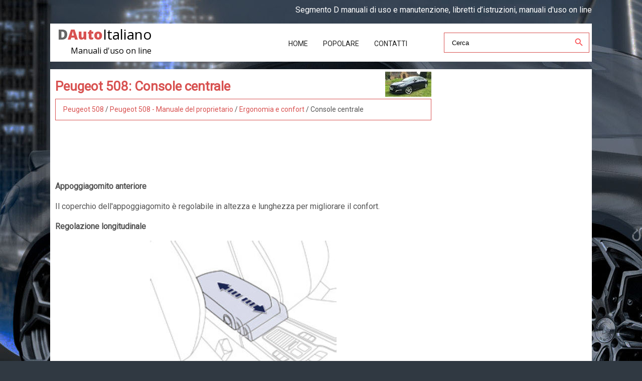

--- FILE ---
content_type: text/html; charset=UTF-8
request_url: https://www.dautoita.com/peugeot_508-5/console_centrale-601.html
body_size: 4168
content:
<!DOCTYPE html>
<html lang="it">
<head>
<meta charset="UTF-8">
<title>Peugeot 508: Console centrale - Ergonomia e confort - Peugeot 508 - Manuale del proprietario</title>
<link href="css/segm2.css" rel="stylesheet" type="text/css" media="all" />
<link href="media-queries.css" rel="stylesheet" type="text/css" media="all" />
<meta name="viewport" content="width=device-width, initial-scale=1.0">
<link rel="shortcut icon" href="favicon.ico" type="image/x-icon">
<script async src="//pagead2.googlesyndication.com/pagead/js/adsbygoogle.js"></script>
<script>
     (adsbygoogle = window.adsbygoogle || []).push({
          google_ad_client: "ca-pub-3862022578288106",
          enable_page_level_ads: true
     });
</script>

</head>
<body>
<script>(function(d, s, id) {
  var js, fjs = d.getElementsByTagName(s)[0];
  if (d.getElementById(id)) return;
  js = d.createElement(s); js.id = id;
  js.src = 'https://connect.facebook.net/it_IT/sdk.js#xfbml=1&version=v3.2';
  fjs.parentNode.insertBefore(js, fjs);
}(document, 'script', 'facebook-jssdk'));</script>

<header>
<div class="container0">
<div align="right">Segmento D manuali di uso e manutenzione, libretti d’istruzioni, manuali d'uso on line</div>
</div>
<div class="container">
<a href="/" class="logo">
<div class="firstl">D</div><div><span>Auto</span>Italiano</div>
<div class="bottext">Manuali d'uso on line</div>
</a>
<div class="search" title="Cerca">
	<form method="get" class="searchform" action="/search.php">
	    <input class="searchinput1" value="Cerca" type="text" onblur="if (this.value == '')  {this.value = 'Cerca';}" onfocus="if (this.value == 'Cerca') {this.value = '';}">
    	<input src="images/search.png" class="search-input-image" type="image" title="">
    	<div style="clear: both"></div>
	</form>
</div>
<div class="menusegmento">
<ul>
	<li><a href="/" class="first">Home</a></li>
	<!--<li><a href="/new.html">Nuovo</a></li>  -->
	<li><a href="/top.html">Popolare</a></li>
	<!--<li><a href="/sitemap.html">Mappa del sito</a></li> -->
	<li><a href="/contacts.html">Contatti</a></li>
	<div class="clear"></div>
</ul>
</div>

<div class="clear"></div>

</div>
</header>

<div class="container">
	<div class="content">
		<h1><img src="images/pages/small/5.jpg" alt="Peugeot 508: Console centrale - Ergonomia e confort - Peugeot 508 - Manuale del proprietario" align=right class="marcar10">Peugeot 508: Console centrale</h1>
		<div class="navo"><div style="padding:5px 10px; font-size:14px;"><a href="/peugeot_508-5.html">Peugeot 508</a> / <a href="/peugeot_508-5/peugeot_508_manuale_del_proprietario-564.html">Peugeot 508 - Manuale del proprietario</a> / <a href="/peugeot_508-5/ergonomia_e_confort-583.html">Ergonomia e confort</a> /  Console centrale</div></div>
		<div style="padding:7px 0;"><script async src="//pagead2.googlesyndication.com/pagead/js/adsbygoogle.js"></script>
<!-- dautoita.com top adaptiv -->
<ins class="adsbygoogle banner3"
     style="display:block"
     data-ad-client="ca-pub-3862022578288106"
     data-ad-slot="9910445548"></ins>
<script>
(adsbygoogle = window.adsbygoogle || []).push({});
</script></div>
		<p><p><strong>Appoggiagomito anteriore</strong></p>
<p>Il coperchio dell'appoggiagomito è regolabile in altezza e lunghezza per 
migliorare il confort.</p>
<p><strong>Regolazione longitudinale</strong></p>
<p align="center">
<img alt="Regolazione longitudinale" src="images/console_centrale-601/564/3/img12B.jpg"></p>
<ul>
	<li>Farlo scorrere al massimo in avanti o indietro.</li>
</ul>
<p><strong>Sistemazione degli oggetti</strong></p>
<p align="center">
<img alt="Sistemazione degli oggetti" src="images/console_centrale-601/564/3/img12A.jpg"></p>
<p>Un vano portaoggetti è situato sotto al coperchio dell'appoggiagomito. 
Permette l'accesso ad una presa 12 V (potenza massima : 120 Watt) nonché 
ad una presa USB e ad una presa Jack.</p>
<ul>
	<li>Premere il comando d'apertura.</li>
	<li>Alzare completamente il coperchio.</li>
</ul>
<p><strong>Presa accessori 12 V</strong></p>
<p align="center">
<img alt="Presa accessori 12 V" src="images/console_centrale-601/564/3/img12E.jpg"></p>
<ul>
	<li>Per collegare un accessorio 12 V (potenza massima: 120 W), aprire il 
	coperchio e collegare l'adattatore corretto.</li>
</ul>
<table style="width: 100%" border="1">
	<tr>
		<td><em>Rispettare la potenza pena il danneggiamento dell'accessorio.</em></td>
	</tr>
</table>
<p>&nbsp;</p>
<table style="width: 100%" border="1">
	<tr>
		<td><em>Il collegamento di un equipaggiamento elettrico non omologato 
		da PEUGEOT, come un apparecchio di ricarica con presa USB, può 
		provocare dei malfunzionamenti degli equipaggiamenti elettrici del 
		veicolo, ad esempio una cattiva ricezione radio o dei disturbi 
		della visualizzazione sui display.</em></td>
	</tr>
</table>
<p><strong>WIP Plug - Lettore USB</strong></p>
<p>Questo modulo di connessione prevede una presa Jack.</p>
<p align="center">
<img alt="WIP Plug - Lettore USB" src="images/console_centrale-601/564/3/img12D.jpg"></p>
<p><strong>Presa USB</strong> La presa USB permette di collegare un 
equipaggiamento esterno, come un lettore digitale di tipo iPod® o una 
chiavetta USB.</p>
<p>Il lettore USB legge i file audio che sono trasmessi al 
sistema audio, per essere diffusi attraverso gli altoparlanti del veicolo.</p>
<p>
La gestione di questi file si effettua attraverso i comandi al volante o dal 
sistema audio.</p>
<p>Collegato sulla presa USB, l'equipaggiamento esterno può ricaricarsi 
automaticamente.</p>
<p>Durante la ricarica, appare un messaggio se 
l'assorbimento di corrente dell'equipaggiamento portatile è superiore 
all'amperaggio fornito dal veicolo.</p>
<p align="center">
<img alt="WIP Plug - Lettore USB" src="images/console_centrale-601/564/3/img12C.jpg"></p>
<p><strong>Presa Jack</strong> La presa Jack permette di collegare un 
equipaggiamento esterno, come un lettore digitale, per ascoltare i file audio 
attraverso gli altoparlanti del veicolo.</p>
<p>La gestione di questi file si 
effettua a partire dall'equipaggiamento esterno.</p>
<table style="width: 100%" border="1">
	<tr>
		<td><em>Per maggiori dettagli, consultare la parte audio 
		corrispondente nella rubrica "Audio e telematica".</em></td>
	</tr>
</table><ul></ul></table></ul><div style="clear:both"></div><div style="padding:7px 0;" align="center"><script async src="//pagead2.googlesyndication.com/pagead/js/adsbygoogle.js"></script>
<!-- dautoita.com bot adaptiv -->
<ins class="adsbygoogle"
     style="display:block"
     data-ad-client="ca-pub-3862022578288106"
     data-ad-slot="4821770398"
     data-ad-format="auto"
     data-full-width-responsive="true"></ins>
<script>
(adsbygoogle = window.adsbygoogle || []).push({});
</script></div><div class="fb-comments" data-href="http://www.dautoita.com/peugeot_508-5/console_centrale-601.html" data-numposts="7" width="100%" order_by="reverse_time"></div>

<div class="navil">

	<a href="/peugeot_508-5/tetto_panoramico_in_vetro_sw_e_rxh_con_motore_termico_-600.html" style="text-decoration:none">
	<h4>Tetto panoramico in vetro (SW e RXH con motore termico)</h4>
	</a>
   <p>

Il veicolo dispone di un tetto panoramico in vetro colorato che aumenta la 
luminosità e la visione nell'abitacolo. Il suo pannello mobile elettrico 
migliora il confort termico e acustico.
Pa ...</p></div>
<div class="navir">

	<a href="/peugeot_508-5/sedili_posteriori-602.html" style="text-decoration:none">
	<h4>Sedili posteriori</h4>
	</a>
  <p>Sedili ribaltabili separatamente nella parte sinistra (1/3) o destra (2/3) 
per modulare lo spazio di carico del bagagliaio.
Appoggiatesta posteriori laterali
Hanno una posizione alta (confort e si ... </p></div>
<div style="clear:both"></div><div style="margin-top:0px;">
   <h6 style="margin:5px 0px;">Leggi anche:</h6><p><a href="/renault_talisman-1/trasporto_di_oggetti_nel_bagagliaio-112.html"><span>Renault Talisman. Trasporto di oggetti nel bagagliaio</span></a><br>
   	

Mettete sempre gli oggetti da trasportare in modo che il loro lato più 
grande sia appoggiato contro:

	lo schienale del sedile unico posteriore, in caso di carico 
	normale (esempio A).
	Gl ...
   	</p><p><a href="/fiat_croma-8/interni-1136.html"><span>Fiat Croma. Interni</span></a><br>
   	Periodicamente verificare che non siano presenti ristagni d’acqua sotto i 
tappeti (dovuti al gocciolio di scarpe, ombrelli, ecc.) che potrebbero 
causare l’ossidazione della lamiera.
SEDILI E  ...
   	</p><p><a href="/lancia_flavia-4/sistema_di_protezione_supplementare_srs_airbag-396.html"><span>Lancia Flavia. Sistema di protezione supplementare
(SRS) - Airbag</span></a><br>
   	Ad integrazione della protezione offerta
dalle cinture di sicurezza in dotazione,
la vettura &egrave; dotata di airbag
anteriori a tecnologia avanzata, sia
sul lato guida che sul lato passeggero. ...
   	</p></div>
<script>
// <!--
document.write('<iframe src="counter.php?id=601" width=0 height=0 marginwidth=0 marginheight=0 scrolling=no frameborder=0></iframe>');
// -->

</script>
</p>
	</div>
	<div class="veicoli">
	<div style="padding:7px 0;"><script async src="//pagead2.googlesyndication.com/pagead/js/adsbygoogle.js"></script>
<!-- dautoita.com link adaptiv -->
<ins class="adsbygoogle"
     style="display:block"
     data-ad-client="ca-pub-3862022578288106"
     data-ad-slot="3855338932"
     data-ad-format="link"
     data-full-width-responsive="true"></ins>
<script>
(adsbygoogle = window.adsbygoogle || []).push({});
</script></div>
		<h4>Veicoli</h3>
			<ul>
				<li><a href="/renault_talisman-1.html">Renault Talisman</a></li>
				<li><a href="/toyota_avensis-2.html">Toyota Avensis</a></li>
				<!--<li><a href="/kia_optima-3.html">KIA Optima</a></li>    -->
				<li><a href="/lancia_flavia-4.html">Lancia Flavia</a></li>
				<li><a href="/peugeot_508-5.html">Peugeot 508</a></li>
				<li><a href="/skoda_superb-6.html">Škoda Superb</a></li>
				<li><a href="/citroen_ds5-7.html">Citroën DS5</a></li>
				<li><a href="/fiat_croma-8.html">Fiat Croma</a></li>
				<li><a href="/ford_mondeo-9.html">Ford Mondeo</a></li>
				<li><a href="/hyundai_i40-10.html">Hyundai i40</a></li>
				<li><a href="/mazda_6-11.html">Mazda 6</a></li>
				<li><a href="/lexus_is-12.html">Lexus IS</a></li>
			</ul>
			<div><!--LiveInternet counter--><a href="https://www.liveinternet.ru/click"
target="_blank"><img id="licnt187A" width="88" height="31" style="border:0"
title=""
src="[data-uri]"
alt=""/></a><script>(function(d,s){d.getElementById("licnt187A").src=
"https://counter.yadro.ru/hit?t11.1;r"+escape(d.referrer)+
((typeof(s)=="undefined")?"":";s"+s.width+"*"+s.height+"*"+
(s.colorDepth?s.colorDepth:s.pixelDepth))+";u"+escape(d.URL)+
";h"+escape(d.title.substring(0,150))+";"+Math.random()})
(document,screen)</script><!--/LiveInternet--></div>
	</div>
	<div class="clear"></div>
</div>

<footer id="footer">
<div class="container">
&nbsp;&nbsp;&nbsp;&copy; 2018 Tutti i diritti riservati : <a href="/">www.dautoita.com</a> 0.008
</div>
</footer>

</body>

--- FILE ---
content_type: text/html; charset=utf-8
request_url: https://www.google.com/recaptcha/api2/aframe
body_size: 266
content:
<!DOCTYPE HTML><html><head><meta http-equiv="content-type" content="text/html; charset=UTF-8"></head><body><script nonce="49hM1u8uwvlDvcvRYG-zAg">/** Anti-fraud and anti-abuse applications only. See google.com/recaptcha */ try{var clients={'sodar':'https://pagead2.googlesyndication.com/pagead/sodar?'};window.addEventListener("message",function(a){try{if(a.source===window.parent){var b=JSON.parse(a.data);var c=clients[b['id']];if(c){var d=document.createElement('img');d.src=c+b['params']+'&rc='+(localStorage.getItem("rc::a")?sessionStorage.getItem("rc::b"):"");window.document.body.appendChild(d);sessionStorage.setItem("rc::e",parseInt(sessionStorage.getItem("rc::e")||0)+1);localStorage.setItem("rc::h",'1770051752101');}}}catch(b){}});window.parent.postMessage("_grecaptcha_ready", "*");}catch(b){}</script></body></html>

--- FILE ---
content_type: text/css
request_url: https://www.dautoita.com/peugeot_508-5/media-queries.css
body_size: 241
content:
@media screen and (max-width: 768px) {
body{margin:0;}
header{margin:0 auto;}
.container, .container0 {
    width: 96%;
    margin:0 auto 5px;
    padding:5px;
}

.container0{	display:none;}

.menusegmento {	width: 100%;
    float: left;
	overflow:hidden;
}

.menusegmento ul {
	display:flex;
}

.menusegmento ul li{

}


.content, .veicoli{
	width: 100%;
    padding: 0px;
    float: none;
}
.container img{
        max-width:100%;
        height:auto;
}

.search{
    width:100%;
	margin:0;
}

.marcar10{
	margin:5px 5px 0 0;
}

h1 {
    font-size: 22px;
    margin: 5px 0;
    text-align:left;
}

#footer{    text-align:left;
    font-size: 14px;}

.content ul, .content ol{	padding-left:20px;}



}